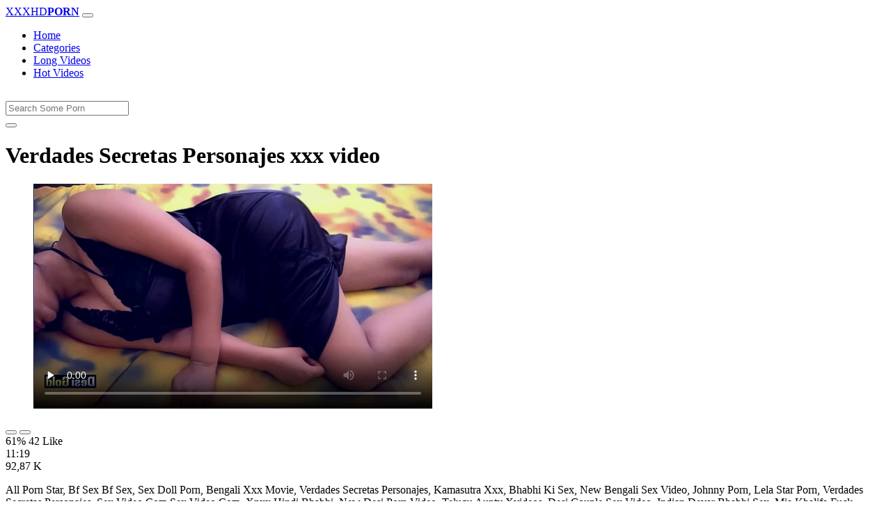

--- FILE ---
content_type: text/html; charset=UTF-8
request_url: https://www.xxhdvideos.com/porn/verdades-secretas-personajes/
body_size: 5963
content:
<!DOCTYPE html>
<html lang="En">
  <head>
    <meta http-equiv="Content-Type" content="text/html; charset=UTF-8" />
    <title>Verdades Secretas Personajes - Xxx video</title>
	<meta name="description" content="All Porn Star, Bf Sex Bf Sex, Sex Doll Porn, Bengali Xxx Movie, Verdades Secretas Personajes, Kamasutra Xxx, Bhabhi Ki Sex, New Bengali Sex Video, Johnny P.">
    <meta name="viewport" content="width=device-width, initial-scale=1, shrink-to-fit=no">

    <meta name="RATING" content="RTA-5042-1996-1400-1577-RTA" />
	<meta name="robots" content="index, follow, max-image-preview:large, max-snippet:-1, max-video-preview:-1" />
	<link rel="apple-touch-icon" sizes="180x180" href="https://www.xxhdvideos.com/media/favicon/apple-icon-180x180.png">
	<link rel="icon" type="image/png" sizes="192x192"  href="https://www.xxhdvideos.com/media/favicon/android-icon-192x192.png">
	<link rel="shortcut icon" href="https://www.xxhdvideos.com/media/favicon/favicon.ico">
	<link title="" rel="search" type="application/opensearchdescription+xml" href="https://www.xxhdvideos.com/opensearch.xml" />
	<link rel="alternate" type="application/rss+xml" title=" rss feed" href="https://www.xxhdvideos.com/rss.xml" />	<link rel="canonical" href="https://www.xxhdvideos.com/porn/verdades-secretas-personajes/" />


	<!-- social links -->
    <meta property="og:title" content="Verdades Secretas Personajes - Xxx video" />
    <meta property="og:url" content="https://www.xxhdvideos.com/porn/verdades-secretas-personajes/" />
    <meta property="og:video:url" content="https://www.xxhdvideos.com/videos/3102/verdades-secretas-personajes.mp4?quality=360" />
	<meta property="og:description" content="All Porn Star, Bf Sex Bf Sex, Sex Doll Porn, Bengali Xxx Movie, Verdades Secretas Personajes, Kamasutra Xxx, Bhabhi Ki Sex, New Bengali Sex Video, Johnny P." />
    <meta property="video:duration" content="679" />
    <meta property="og:image" content="https://www.xxhdvideos.com/media/big/3102/verdades-secretas-personajes.webp" />
    <meta property="og:type" content="video.other" />
    <meta property="og:video:type" content="video/mp4" />
    <meta property="og:video:width" content="320" />
    <meta property="og:video:height" content="180" />
	<meta property="article:modified_time" content="2025-10-05T23:50:55+03:00" />
    <link rel="image_src" href="https://www.xxhdvideos.com/media/big/3102/verdades-secretas-personajes.webp" />
    <link rel="video_src" href="https://www.xxhdvideos.com/videos/3102/verdades-secretas-personajes.mp4?quality=360" />
    <meta name="video_width" content="320" />
    <meta name="video_height" content="180" />
    <meta name="video_type" content="video/mp4" />
	<meta property="twitter:description" content="All Porn Star, Bf Sex Bf Sex, Sex Doll Porn, Bengali Xxx Movie, Verdades Secretas Personajes, Kamasutra Xxx, Bhabhi Ki Sex, New Bengali Sex Video, Johnny P."/>

    <!-- Bootstrap core CSS -->
	<link rel="stylesheet" href="https://www.xxhdvideos.com/system/theme/Default/css/bootstrap.min.css">
    <!-- Custom styles for this template -->
    <link href="https://www.xxhdvideos.com/system/theme/Default/css/style.css" rel="stylesheet">
    <link href="https://www.xxhdvideos.com/system/theme/Default/css/bootstrap-icons.css" rel="stylesheet">

	<style>
		</style>


  </head>
  <body>
    <!-- Navigation -->
    <nav class="navbar navbar-expand-lg navbar-dark bg-dark fixed-top">
      <div class="container">
        <a class="navbar-brand header-logo" href="https://www.xxhdvideos.com/" title="XXX Free HD Porn Videos, Adult Video Clips"><span>XXXHD</span><b>PORN</b></a>
        <button class="navbar-toggler" type="button" data-toggle="collapse" data-target="#respNav" aria-controls="respNav" aria-expanded="false" aria-label="Toggle navigation">
          <span class="navbar-toggler-icon"></span>
        </button>
        <div class="collapse navbar-collapse" id="respNav">

          <ul class="navbar-nav ml-auto">
            <li class="nav-item home"><a class="nav-link" href="https://www.xxhdvideos.com/" title="Home">Home</a></li>
               <li class="nav-item cats"><a class="nav-link asp" href="https://www.xxhdvideos.com/categories/" title="Categories">
 Categories</a></li>
            <li class="nav-item long"><a class="nav-link" href="https://www.xxhdvideos.com/long-porn/" title="Long Videos">Long Videos</a></li>
            <li class="nav-item fire"><a class="nav-link" href="https://www.xxhdvideos.com/hot-porn/" title="Hot Videos">Hot Videos</a></li>
			          </ul>
        </div>
      </div>
   </nav>
    <!-- Page Content -->
    <div class="container">
		<div class="row">
			<div class="col-sm-12 col-md-12" style="padding-top:15px;">
				<form class="navbar-form" role="search" id="searchForm2"  method="get" action="https://www.xxhdvideos.com/search.php" name="get_porn">
				<div class="input-group">
					<input type="text" name="query" id="query" class="form-control" placeholder="Search Some Porn">
					<div class="input-group-btn">
						<button class="btn btn-warning search-button" type="submit" name="search-button" title="search"><i class="bi bi-search"></i></button>
					</div>
				</div>
				</form>
			</div>
		</div>

<script type="application/ld+json">{
    "@context": "https://schema.org",
    "@type": "VideoObject",
    "name": "Verdades Secretas Personajes - Xxx video",
    "description": "All Porn Star, Bf Sex Bf Sex, Sex Doll Porn, Bengali Xxx Movie, Verdades Secretas Personajes, Kamasutra Xxx, Bhabhi Ki Sex, New Bengali Sex Video, Johnny P.",
    "thumbnailUrl": "https://www.xxhdvideos.com/media/big/3102/www-sonakshi-sinha-xnxx-com.webp",
    "uploadDate": "2021-11-23T22:18:21+00:00",
    "duration": "PT11M19S",
    "contentUrl": "https://www.xxhdvideos.com/videos/3102/verdades-secretas-personajes.mp4",
    "embedUrl": "https://www.xxhdvideos.com/videos/3102/verdades-secretas-personajes.mp4",
    "genre": [
        "Redtube",
        "Amateur",
        "Big ass",
        "Family taboo",
        "Xnxx",
        "Teen",
        "Femdom",
        "Indian"
    ],
    "isFamilyFriendly": false,
    "contentRating": "adult",
    "requiresSubscription": false,
    "publisher": {
        "@type": "Organization",
        "name": "XXXFreeHDPornVideos,AdultVideoClips",
        "logo": {
            "@type": "ImageObject",
            "url": "https://www.xxhdvideos.com/logo.png"
        }
    },
    "width": 1280,
    "height": 720,
    "playerType": "HTML5",
    "interactionStatistic": [
        {
            "@type": "InteractionCounter",
            "interactionType": {
                "@type": "WatchAction"
            },
            "userInteractionCount": "92865"
        },
        {
            "@type": "InteractionCounter",
            "interactionType": {
                "@type": "LikeAction"
            },
            "userInteractionCount": "42"
        },
        {
            "@type": "InteractionCounter",
            "interactionType": {
                "@type": "DislikeAction"
            },
            "userInteractionCount": "27"
        }
    ]
}</script>


		<div class="row h">
			<h1>Verdades Secretas Personajes xxx video</h1>
		</div>



	<section class="video-player">
        <div class="row">
            <div class="col-12">
                <figure class="video-container">
                    <video controls preload="none" poster="https://www.xxhdvideos.com/media/big/3102/www-sonakshi-sinha-xnxx-com.webp" id="player">
                        <source type="video/mp4" src="https://www.xxhdvideos.com/videos/3102/verdades-secretas-personajes.mp4" />
                    </video>
                </figure>
<div class="video-bottom-content">
    <div class="video-likes" id="ajaxRating">
        <div class="btn-group" role="group">
            <button class="ajax_rating btn btn-success" data-vote-type="1" type="button" aria-label="Vote up">
                <i class="bi bi-hand-thumbs-up"></i>
            </button>
            <button class="ajax_rating btn btn-danger" data-vote-type="2" type="button" aria-label="Vote down">
                <i class="bi bi-hand-thumbs-down"></i>
            </button>
        </div>
        <span>61% 42 Like</span>
    </div>
    <div class="video-timer">
        <div class="timer"><i class="bi bi-clock"></i> <span>11:19</span></div>
        <div class="view"><i class="bi bi-eye"></i> <span>92,87 K</span></div>
    </div>
</div>
                <div class="video-description">
                                        <p>All Porn Star, Bf Sex Bf Sex, Sex Doll Porn, Bengali Xxx Movie, Verdades Secretas Personajes, Kamasutra Xxx, Bhabhi Ki Sex, New Bengali Sex Video, Johnny Porn, Lela Star Porn, Verdades Secretas Personajes, Sex Video Com Sex Video Com, Xnxx Hindi Bhabhi, New Desi Porn Video, Telugu Aunty Xvideos, Desi Couple Sex Video, Indian Devar Bhabhi Sex, Mia Khalifa Fuck, Chubby Porn Videos, Hd Pussy, New Indian Porn, Kourtney Love Porn, Passionate Love Making, Teen Sex Com, Bbc Xxx Videos, Big Boobs Mom Xxx</p>

 <a href="https://www.xxhdvideos.com/porn/chandigarh-blue-film/" title="chandigarh blue film">#chandigarh blue film</a>, <a href="https://www.xxhdvideos.com/porn/nxn-sexy-video/" title="nxn sexy video">#nxn sexy video</a>, <a href="https://www.xxhdvideos.com/porn/xvideos-tulasi/" title="xvideos tulasi">#xvideos tulasi</a>, <a href="https://www.xxhdvideos.com/porn/bombay-hindi-sex/" title="bombay hindi sex">#bombay hindi sex</a>, <a href="https://www.xxhdvideos.com/porn/hijra-sex-image/" title="hijra sex image">#hijra sex image</a>, <a href="https://www.xxhdvideos.com/porn/xxx-sxa/" title="xxx sxa">#xxx sxa</a>

                </div>
            </div>
        </div>
    </section>





	<div class="row h">
		<h2>Related Verdades Secretas Personajes Xxx, Porn Videos</h2>
	</div>
      <div class="row">

        <div class="col-lg-4 col-sm-6 portfolio-item">
          <div class="card">
            <a href="https://www.xxhdvideos.com/video/3229/www-xnxx-new-video/" title="www xnxx new video"><img class="img-fluid" srcset="https://www.xxhdvideos.com/media/3229/www-xnxx-new-video.webp 382w, https://www.xxhdvideos.com/media/big/3229/www-xnxx-new-video.webp 573w" src="https://www.xxhdvideos.com/media/3229/www-xnxx-new-video.webp" title="www xnxx new video" alt="www xnxx new video" width="400" height="225"></a>
            <div class="card-body">
                <div class="views col-sm-5"><i class="bi bi-eye"></i> 58,97 K</div>
                <div class="time col-sm-5"><i class="bi bi-clock"></i> 11:52</div>
                <div class="text_on_img col-sm-12"><h3 class="title"><a href="https://www.xxhdvideos.com/video/3229/www-xnxx-new-video/" title="www xnxx new video">www xnxx new video</a></h3></div>
            </div>
          </div>
        </div>



        <div class="col-lg-4 col-sm-6 portfolio-item">
          <div class="card">
            <a href="https://www.xxhdvideos.com/video/3317/mia-khalifa-xnxx-com/" title="mia khalifa xnxx com"><img class="img-fluid" srcset="https://www.xxhdvideos.com/media/3317/mia-khalifa-xnxx-com.webp 382w, https://www.xxhdvideos.com/media/big/3317/mia-khalifa-xnxx-com.webp 573w" src="https://www.xxhdvideos.com/media/3317/mia-khalifa-xnxx-com.webp" title="mia khalifa xnxx com" alt="mia khalifa xnxx com" width="400" height="225"></a>
            <div class="card-body">
                <div class="views col-sm-5"><i class="bi bi-eye"></i> 56,23 K</div>
                <div class="time col-sm-5"><i class="bi bi-clock"></i> 7:53</div>
                <div class="text_on_img col-sm-12"><h3 class="title"><a href="https://www.xxhdvideos.com/video/3317/mia-khalifa-xnxx-com/" title="mia khalifa xnxx com">mia khalifa xnxx com</a></h3></div>
            </div>
          </div>
        </div>



        <div class="col-lg-4 col-sm-6 portfolio-item">
          <div class="card">
            <a href="https://www.xxhdvideos.com/video/3435/descargar-videos-de-xnxx/" title="descargar videos de xnxx"><img class="img-fluid" srcset="https://www.xxhdvideos.com/media/3435/descargar-videos-de-xnxx.webp 382w, https://www.xxhdvideos.com/media/big/3435/descargar-videos-de-xnxx.webp 573w" src="https://www.xxhdvideos.com/media/3435/descargar-videos-de-xnxx.webp" title="descargar videos de xnxx" alt="descargar videos de xnxx" width="400" height="225"></a>
            <div class="card-body">
                <div class="views col-sm-5"><i class="bi bi-eye"></i> 52,45 K</div>
                <div class="time col-sm-5"><i class="bi bi-clock"></i> 14:10</div>
                <div class="text_on_img col-sm-12"><h3 class="title"><a href="https://www.xxhdvideos.com/video/3435/descargar-videos-de-xnxx/" title="descargar videos de xnxx">descargar videos de xnxx</a></h3></div>
            </div>
          </div>
        </div>



        <div class="col-lg-4 col-sm-6 portfolio-item">
          <div class="card">
            <a href="https://www.xxhdvideos.com/video/4150/http-www-xnxx-video-com/" title="http www xnxx video com"><img class="img-fluid" srcset="https://www.xxhdvideos.com/media/4150/http-www-xnxx-video-com.webp 382w, https://www.xxhdvideos.com/media/big/4150/http-www-xnxx-video-com.webp 573w" src="https://www.xxhdvideos.com/media/4150/http-www-xnxx-video-com.webp" title="http www xnxx video com" alt="http www xnxx video com" width="400" height="225"></a>
            <div class="card-body">
                <div class="views col-sm-5"><i class="bi bi-eye"></i> 45,71 K</div>
                <div class="time col-sm-5"><i class="bi bi-clock"></i> 14:13</div>
                <div class="text_on_img col-sm-12"><h3 class="title"><a href="https://www.xxhdvideos.com/video/4150/http-www-xnxx-video-com/" title="http www xnxx video com">http www xnxx video com</a></h3></div>
            </div>
          </div>
        </div>



        <div class="col-lg-4 col-sm-6 portfolio-item">
          <div class="card">
            <a href="https://www.xxhdvideos.com/video/36/porn-threesome-with-two-busty-latin-moms-ava-addams-and-missy-martinez/" title="Porn threesome with two busty latin moms Ava Addams and Missy Martinez"><img class="img-fluid" srcset="https://www.xxhdvideos.com/media/36/porn-threesome-with-two-busty-latin-moms-ava-addams-and-missy-martinez.webp 382w, https://www.xxhdvideos.com/media/big/36/porn-threesome-with-two-busty-latin-moms-ava-addams-and-missy-martinez.webp 573w" src="https://www.xxhdvideos.com/media/36/porn-threesome-with-two-busty-latin-moms-ava-addams-and-missy-martinez.webp" title="Porn threesome with two busty latin moms Ava Addams and Missy Martinez" alt="Porn threesome with two busty latin moms Ava Addams and Missy Martinez" width="400" height="225"></a>
            <div class="card-body">
                <div class="views col-sm-5"><i class="bi bi-eye"></i> 3,30 M</div>
                <div class="time col-sm-5"><i class="bi bi-clock"></i> 12:49</div>
                <div class="text_on_img col-sm-12"><h3 class="title"><a href="https://www.xxhdvideos.com/video/36/porn-threesome-with-two-busty-latin-moms-ava-addams-and-missy-martinez/" title="Porn threesome with two busty latin moms Ava Addams and Missy Martinez">Porn threesome with two busty latin moms Ava Addams and Missy Martinez</a></h3></div>
            </div>
          </div>
        </div>



        <div class="col-lg-4 col-sm-6 portfolio-item">
          <div class="card">
            <a href="https://www.xxhdvideos.com/video/30/sexy-indian-model-abigail-photoshoot-video-12/" title="sexy indian model abigail photoshoot video 12"><img class="img-fluid" srcset="https://www.xxhdvideos.com/media/30/sexy-indian-model-abigail-photoshoot-video-12.webp 382w, https://www.xxhdvideos.com/media/big/30/sexy-indian-model-abigail-photoshoot-video-12.webp 573w" src="https://www.xxhdvideos.com/media/30/sexy-indian-model-abigail-photoshoot-video-12.webp" title="sexy indian model abigail photoshoot video 12" alt="sexy indian model abigail photoshoot video 12" width="400" height="225"></a>
            <div class="card-body">
                <div class="views col-sm-5"><i class="bi bi-eye"></i> 2,48 M</div>
                <div class="time col-sm-5"><i class="bi bi-clock"></i> 13:03</div>
                <div class="text_on_img col-sm-12"><h3 class="title"><a href="https://www.xxhdvideos.com/video/30/sexy-indian-model-abigail-photoshoot-video-12/" title="sexy indian model abigail photoshoot video 12">sexy indian model abigail photoshoot video 12</a></h3></div>
            </div>
          </div>
        </div>



        <div class="col-lg-4 col-sm-6 portfolio-item">
          <div class="card">
            <a href="https://www.xxhdvideos.com/video/12/indian-teen/" title="indian teen"><img class="img-fluid" srcset="https://www.xxhdvideos.com/media/12/indian-teen.webp 382w, https://www.xxhdvideos.com/media/big/12/indian-teen.webp 573w" src="https://www.xxhdvideos.com/media/12/indian-teen.webp" title="indian teen" alt="indian teen" width="400" height="225"></a>
            <div class="card-body">
                <div class="views col-sm-5"><i class="bi bi-eye"></i> 2,05 M</div>
                <div class="time col-sm-5"><i class="bi bi-clock"></i> 6:09</div>
                <div class="text_on_img col-sm-12"><h3 class="title"><a href="https://www.xxhdvideos.com/video/12/indian-teen/" title="indian teen">indian teen</a></h3></div>
            </div>
          </div>
        </div>



        <div class="col-lg-4 col-sm-6 portfolio-item">
          <div class="card">
            <a href="https://www.xxhdvideos.com/video/1/two-hot-teens-share-a-big-cock-anal-and-creampie-live-at-sexycamx-com/" title="Two Hot Teens Share A Big Cock Anal And Creampie Live At Sexycamx Com"><img class="img-fluid" srcset="https://www.xxhdvideos.com/media/1/two-hot-teens-share-a-big-cock-anal-and-creampie-live-at-sexycamx-com.webp 382w, https://www.xxhdvideos.com/media/big/1/two-hot-teens-share-a-big-cock-anal-and-creampie-live-at-sexycamx-com.webp 573w" src="https://www.xxhdvideos.com/media/1/two-hot-teens-share-a-big-cock-anal-and-creampie-live-at-sexycamx-com.webp" title="Two Hot Teens Share A Big Cock Anal And Creampie Live At Sexycamx Com" alt="Two Hot Teens Share A Big Cock Anal And Creampie Live At Sexycamx Com" width="400" height="225"></a>
            <div class="card-body">
                <div class="views col-sm-5"><i class="bi bi-eye"></i> 1,96 M</div>
                <div class="time col-sm-5"><i class="bi bi-clock"></i> 11:42</div>
                <div class="text_on_img col-sm-12"><h3 class="title"><a href="https://www.xxhdvideos.com/video/1/two-hot-teens-share-a-big-cock-anal-and-creampie-live-at-sexycamx-com/" title="Two Hot Teens Share A Big Cock Anal And Creampie Live At Sexycamx Com">Two Hot Teens Share A Big Cock Anal And Creampie Live At Sexycamx Com</a></h3></div>
            </div>
          </div>
        </div>



        <div class="col-lg-4 col-sm-6 portfolio-item">
          <div class="card">
            <a href="https://www.xxhdvideos.com/video/10/inexperienced-girl-starlet-and-big-horny-male/" title="Inexperienced girl starlet and big horny male"><img class="img-fluid" srcset="https://www.xxhdvideos.com/media/10/inexperienced-girl-starlet-and-big-horny-male.webp 382w, https://www.xxhdvideos.com/media/big/10/inexperienced-girl-starlet-and-big-horny-male.webp 573w" src="https://www.xxhdvideos.com/media/10/inexperienced-girl-starlet-and-big-horny-male.webp" title="Inexperienced girl starlet and big horny male" alt="Inexperienced girl starlet and big horny male" width="400" height="225"></a>
            <div class="card-body">
                <div class="views col-sm-5"><i class="bi bi-eye"></i> 1,72 M</div>
                <div class="time col-sm-5"><i class="bi bi-clock"></i> 33:19</div>
                <div class="text_on_img col-sm-12"><h3 class="title"><a href="https://www.xxhdvideos.com/video/10/inexperienced-girl-starlet-and-big-horny-male/" title="Inexperienced girl starlet and big horny male">Inexperienced girl starlet and big horny male</a></h3></div>
            </div>
          </div>
        </div>



        <div class="col-lg-4 col-sm-6 portfolio-item">
          <div class="card">
            <a href="https://www.xxhdvideos.com/video/155/gorgeous-blonde-babe-with-nipple-piercings-first-time-porno/" title="gorgeous blonde babe with nipple piercings first time porno"><img class="img-fluid" srcset="https://www.xxhdvideos.com/media/155/gorgeous-blonde-babe-with-nipple-piercings-first-time-porno.webp 382w, https://www.xxhdvideos.com/media/big/155/gorgeous-blonde-babe-with-nipple-piercings-first-time-porno.webp 573w" src="https://www.xxhdvideos.com/media/155/gorgeous-blonde-babe-with-nipple-piercings-first-time-porno.webp" title="gorgeous blonde babe with nipple piercings first time porno" alt="gorgeous blonde babe with nipple piercings first time porno" width="400" height="225"></a>
            <div class="card-body">
                <div class="views col-sm-5"><i class="bi bi-eye"></i> 1,50 M</div>
                <div class="time col-sm-5"><i class="bi bi-clock"></i> 12:23</div>
                <div class="text_on_img col-sm-12"><h3 class="title"><a href="https://www.xxhdvideos.com/video/155/gorgeous-blonde-babe-with-nipple-piercings-first-time-porno/" title="gorgeous blonde babe with nipple piercings first time porno">gorgeous blonde babe with nipple piercings first time porno</a></h3></div>
            </div>
          </div>
        </div>



        <div class="col-lg-4 col-sm-6 portfolio-item">
          <div class="card">
            <a href="https://www.xxhdvideos.com/video/11/tanned-body-young-college-girl-gianna-dior-takes-cock-in-her-exotic-pussy/" title="Tanned body young college girl Gianna Dior takes cock in her exotic pussy"><img class="img-fluid" srcset="https://www.xxhdvideos.com/media/11/tanned-body-young-college-girl-gianna-dior-takes-cock-in-her-exotic-pussy.webp 382w, https://www.xxhdvideos.com/media/big/11/tanned-body-young-college-girl-gianna-dior-takes-cock-in-her-exotic-pussy.webp 573w" src="https://www.xxhdvideos.com/media/11/tanned-body-young-college-girl-gianna-dior-takes-cock-in-her-exotic-pussy.webp" title="Tanned body young college girl Gianna Dior takes cock in her exotic pussy" alt="Tanned body young college girl Gianna Dior takes cock in her exotic pussy" width="400" height="225"></a>
            <div class="card-body">
                <div class="views col-sm-5"><i class="bi bi-eye"></i> 1,11 M</div>
                <div class="time col-sm-5"><i class="bi bi-clock"></i> 10:30</div>
                <div class="text_on_img col-sm-12"><h3 class="title"><a href="https://www.xxhdvideos.com/video/11/tanned-body-young-college-girl-gianna-dior-takes-cock-in-her-exotic-pussy/" title="Tanned body young college girl Gianna Dior takes cock in her exotic pussy">Tanned body young college girl Gianna Dior takes cock in her exotic pussy</a></h3></div>
            </div>
          </div>
        </div>



        <div class="col-lg-4 col-sm-6 portfolio-item">
          <div class="card">
            <a href="https://www.xxhdvideos.com/video/15/amateur-lesbian-orgy-with-insatiable-female-students/" title="Amateur lesbian orgy with insatiable female students"><img class="img-fluid" srcset="https://www.xxhdvideos.com/media/15/amateur-lesbian-orgy-with-insatiable-female-students.webp 382w, https://www.xxhdvideos.com/media/big/15/amateur-lesbian-orgy-with-insatiable-female-students.webp 573w" src="https://www.xxhdvideos.com/media/15/amateur-lesbian-orgy-with-insatiable-female-students.webp" title="Amateur lesbian orgy with insatiable female students" alt="Amateur lesbian orgy with insatiable female students" width="400" height="225"></a>
            <div class="card-body">
                <div class="views col-sm-5"><i class="bi bi-eye"></i> 1,01 M</div>
                <div class="time col-sm-5"><i class="bi bi-clock"></i> 12:31</div>
                <div class="text_on_img col-sm-12"><h3 class="title"><a href="https://www.xxhdvideos.com/video/15/amateur-lesbian-orgy-with-insatiable-female-students/" title="Amateur lesbian orgy with insatiable female students">Amateur lesbian orgy with insatiable female students</a></h3></div>
            </div>
          </div>
        </div>



        <div class="col-lg-4 col-sm-6 portfolio-item">
          <div class="card">
            <a href="https://www.xxhdvideos.com/video/14/japanese-family-afairs-stepmom-and-son/" title="japanese family afairs stepmom and son"><img class="img-fluid" srcset="https://www.xxhdvideos.com/media/14/japanese-family-afairs-stepmom-and-son.webp 382w, https://www.xxhdvideos.com/media/big/14/japanese-family-afairs-stepmom-and-son.webp 573w" src="https://www.xxhdvideos.com/media/14/japanese-family-afairs-stepmom-and-son.webp" title="japanese family afairs stepmom and son" alt="japanese family afairs stepmom and son" width="400" height="225"></a>
            <div class="card-body">
                <div class="views col-sm-5"><i class="bi bi-eye"></i> 927,18 K</div>
                <div class="time col-sm-5"><i class="bi bi-clock"></i> 14:08</div>
                <div class="text_on_img col-sm-12"><h3 class="title"><a href="https://www.xxhdvideos.com/video/14/japanese-family-afairs-stepmom-and-son/" title="japanese family afairs stepmom and son">japanese family afairs stepmom and son</a></h3></div>
            </div>
          </div>
        </div>



        <div class="col-lg-4 col-sm-6 portfolio-item">
          <div class="card">
            <a href="https://www.xxhdvideos.com/video/25/nurses-fuck-after-work/" title="Nurses fuck after work"><img class="img-fluid" srcset="https://www.xxhdvideos.com/media/25/nurses-fuck-after-work.webp 382w, https://www.xxhdvideos.com/media/big/25/nurses-fuck-after-work.webp 573w" src="https://www.xxhdvideos.com/media/25/nurses-fuck-after-work.webp" title="Nurses fuck after work" alt="Nurses fuck after work" width="400" height="225"></a>
            <div class="card-body">
                <div class="views col-sm-5"><i class="bi bi-eye"></i> 895,22 K</div>
                <div class="time col-sm-5"><i class="bi bi-clock"></i> 10:04</div>
                <div class="text_on_img col-sm-12"><h3 class="title"><a href="https://www.xxhdvideos.com/video/25/nurses-fuck-after-work/" title="Nurses fuck after work">Nurses fuck after work</a></h3></div>
            </div>
          </div>
        </div>



        <div class="col-lg-4 col-sm-6 portfolio-item">
          <div class="card">
            <a href="https://www.xxhdvideos.com/video/6/facialized-asian-milf-gets-pounded/" title="Facialized asian milf gets pounded"><img class="img-fluid" srcset="https://www.xxhdvideos.com/media/6/facialized-asian-milf-gets-pounded.webp 382w, https://www.xxhdvideos.com/media/big/6/facialized-asian-milf-gets-pounded.webp 573w" src="https://www.xxhdvideos.com/media/6/facialized-asian-milf-gets-pounded.webp" title="Facialized asian milf gets pounded" alt="Facialized asian milf gets pounded" width="400" height="225"></a>
            <div class="card-body">
                <div class="views col-sm-5"><i class="bi bi-eye"></i> 895,98 K</div>
                <div class="time col-sm-5"><i class="bi bi-clock"></i> 11:25</div>
                <div class="text_on_img col-sm-12"><h3 class="title"><a href="https://www.xxhdvideos.com/video/6/facialized-asian-milf-gets-pounded/" title="Facialized asian milf gets pounded">Facialized asian milf gets pounded</a></h3></div>
            </div>
          </div>
        </div>



      </div>
      <!-- /.row -->

		<div class="row h">
			<h2>Search Trends</h2>
		</div>
		<div class="row">
			<div class="col-lg-12 col-sm-12 tagcloud related">
			<a class="btn btn-asp" href="https://www.xxhdvideos.com/porn/sex-mutant/" title="Sex Mutant">Sex Mutant</a> <a class="btn btn-asp" href="https://www.xxhdvideos.com/porn/badmasti-indian/" title="Badmasti Indian">Badmasti Indian</a> <a class="btn btn-asp" href="https://www.xxhdvideos.com/porn/mewati-xvideo/" title="Mewati Xvideo">Mewati Xvideo</a> <a class="btn btn-asp" href="https://www.xxhdvideos.com/porn/baif-xxx/" title="Baif Xxx">Baif Xxx</a> <a class="btn btn-asp" href="https://www.xxhdvideos.com/porn/angreji-sex-movie/" title="Angreji Sex Movie">Angreji Sex Movie</a> <a class="btn btn-asp" href="https://www.xxhdvideos.com/porn/mia-khalifa-sxe/" title="Mia Khalifa Sxe">Mia Khalifa Sxe</a> <a class="btn btn-asp" href="https://www.xxhdvideos.com/porn/anjali-sex-photos/" title="Anjali Sex Photos">Anjali Sex Photos</a> <a class="btn btn-asp" href="https://www.xxhdvideos.com/porn/xxx-com-2018/" title="Xxx Com 2018">Xxx Com 2018</a> <a class="btn btn-asp" href="https://www.xxhdvideos.com/porn/desi-39-com/" title="Desi 39 Com">Desi 39 Com</a> <a class="btn btn-asp" href="https://www.xxhdvideos.com/porn/natasa-stankovic-sex/" title="Natasa Stankovic Sex">Natasa Stankovic Sex</a> <a class="btn btn-asp" href="https://www.xxhdvideos.com/porn/2019-new-xvideo/" title="2019 New Xvideo">2019 New Xvideo</a> <a class="btn btn-asp" href="https://www.xxhdvideos.com/porn/ganda-wala-video/" title="Ganda Wala Video">Ganda Wala Video</a> 			</div>
		</div>

    </div>
    <!-- /.container -->
    <script>
    document.querySelectorAll('.ajax_rating').forEach(button => {
        button.addEventListener('click', () => {
            const voteType = button.dataset.voteType;
            dovote(3102, voteType);
        });
    });
    </script>
	<script src="https://www.xxhdvideos.com/system/theme/Default/js/user.min.js"></script>
	<!-- Footer -->
    <footer class="py-5 bg-dark">
      <div class="container">
        <p class="m-0 text-center text-white"><a class="footer-logo" href="https://www.xxhdvideos.com/"><span>XXXHD</span><b>PORN</b></a></p>
        <p class="m-0 text-center text-white" style="padding-bottom:20px;color:#fff;">
			<a href="https://www.fullporn.net/" title="xxx video hindi">xxx video hindi</a> | <a href="https://pornjitt.net/porn/hindi-desi-blue-film-xxx-videos/" title="xxx video">xxx video</a> | <a href="https://xxxhindivideo.mobi/desi/blue-film-hindi-blue-film-hindi-blue-film-hindi/" title="blue film">blue film</a> | <a href="https://sexybf.mobi/porn/xnxx-video-indian/" title="xnxx video">xnxx video</a><br><br>Watch, upload and enjoy free <a href="https://www.xxhdvideos.com/porn/xxx-movies/" title="xxx movies">xxx movies</a>, xxx movies and galleries. Hurry up to watch the newest sex movies and the best porn clips that are most recently added. It's all here, best <a href="https://www.xxhdvideos.com/porn/japanese-porn/" title="japanese porn">japanese porn</a> from <a href="https://www.xxhdvideos.com/porn/wicked/" title="Wicked">Wicked</a>, <a href="https://www.xxhdvideos.com/porn/porn-pros-network/" title="Porn Pros Network">Porn Pros Network</a>, <a href="https://www.xxhdvideos.com/porn/anal-sex-showcase/" title="Anal Sex Showcase">Anal Sex Showcase</a> and more porn companies. Tons of videos, <a href="https://www.xxhdvideos.com/porn/japanese-porn/" title="japanese porn">japanese porn</a>, categories and sexy pornstars! So, enjoy!		</p>
        <p class="m-0 text-center text-white" style="padding-bottom:20px;color:#fff;">
			 <a href="https://www.xxhdvideos.com/page/2257/" title="18 U.s.c 2257">18 U.s.c 2257</a> | <a href="https://www.xxhdvideos.com/page/terms/" title="Terms Of Use">Terms Of Use</a> | <a href="https://www.xxhdvideos.com/page/dmca/" title="Dmca">Dmca</a>
		</p>
		<p class="m-0 text-center text-white">© Copyright 2026 by xxhdvideos.com</p>
      </div>
      <!-- /.container -->
    </footer>
    <!-- Bootstrap core JavaScript -->
    <div class="cookie-banner" id="cookie-banner">
        <p>We use cookies to improve your experience. By continuing, you agree to our use of cookies.</p>
        <button class="accept" onclick="acceptCookies()">Accept</button>
        <button class="reject" onclick="rejectCookies()">Reject</button>
    </div>	
<span style="display:none;"><img src="//whos.amung.us/widget/i5jv0h34el1e.png" width="0" height="0"/></span><!-- Yandex.Metrika counter --> <script type="text/javascript" > (function(m,e,t,r,i,k,a){m[i]=m[i]||function(){(m[i].a=m[i].a||[]).push(arguments)}; m[i].l=1*new Date();k=e.createElement(t),a=e.getElementsByTagName(t)[0],k.async=1,k.src=r,a.parentNode.insertBefore(k,a)}) (window, document, "script", "https://cdn.jsdelivr.net/npm/yandex-metrica-watch/tag.js", "ym"); ym(56669764, "init", { clickmap:true, trackLinks:true, accurateTrackBounce:true }); </script> <noscript><div><img src="https://mc.yandex.ru/watch/56669764" style="position:absolute; left:-9999px;" alt="" /></div></noscript> <!-- /Yandex.Metrika counter -->
  <script defer src="https://static.cloudflareinsights.com/beacon.min.js/vcd15cbe7772f49c399c6a5babf22c1241717689176015" integrity="sha512-ZpsOmlRQV6y907TI0dKBHq9Md29nnaEIPlkf84rnaERnq6zvWvPUqr2ft8M1aS28oN72PdrCzSjY4U6VaAw1EQ==" data-cf-beacon='{"version":"2024.11.0","token":"f86ca94631ab435ba603d370a969a9eb","r":1,"server_timing":{"name":{"cfCacheStatus":true,"cfEdge":true,"cfExtPri":true,"cfL4":true,"cfOrigin":true,"cfSpeedBrain":true},"location_startswith":null}}' crossorigin="anonymous"></script>
</body>
</html>